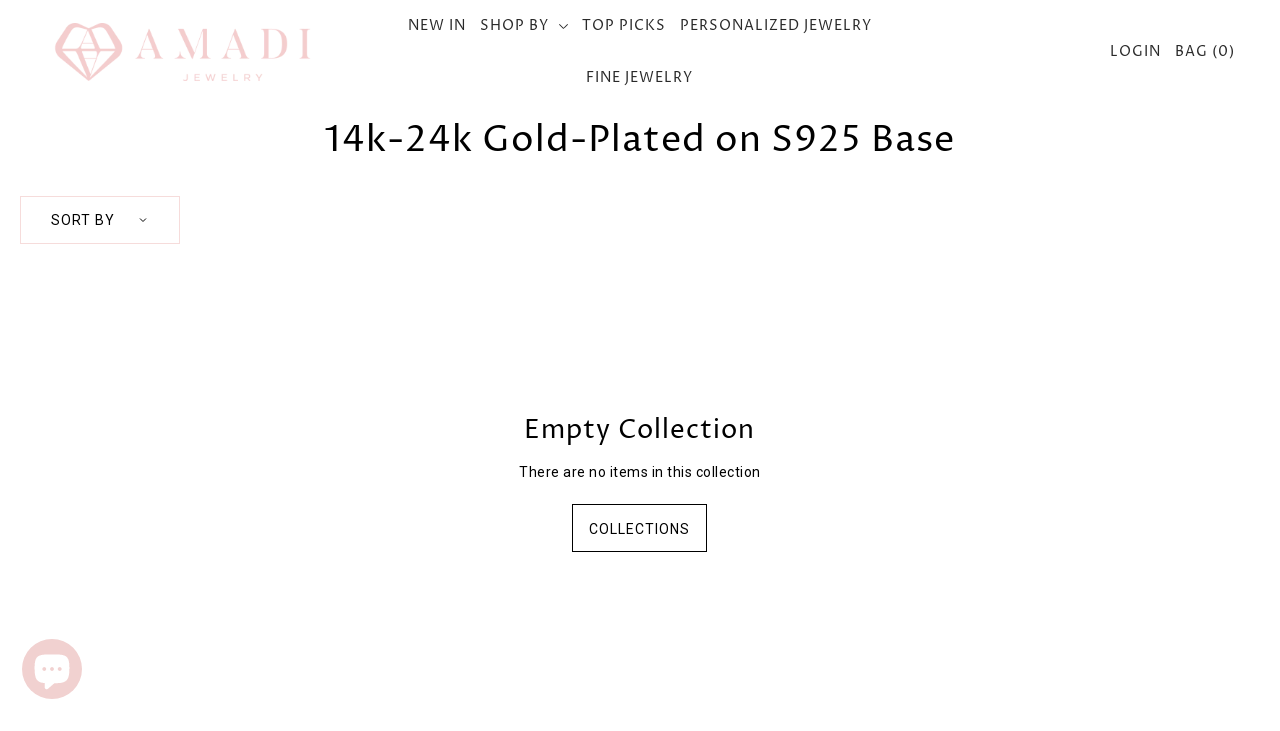

--- FILE ---
content_type: text/javascript
request_url: https://amadijewelry.com/cdn/shop/t/39/assets/section-main-collection.js?v=5202314175713628541724837251
body_size: 2180
content:
/** Shopify CDN: Minification failed

Line 16:0 Transforming const to the configured target environment ("es5") is not supported yet
Line 32:2 Transforming const to the configured target environment ("es5") is not supported yet
Line 36:4 Transforming const to the configured target environment ("es5") is not supported yet
Line 37:4 Transforming const to the configured target environment ("es5") is not supported yet
Line 43:2 Transforming const to the configured target environment ("es5") is not supported yet
Line 48:4 Transforming const to the configured target environment ("es5") is not supported yet
Line 49:4 Transforming const to the configured target environment ("es5") is not supported yet
Line 50:4 Transforming const to the configured target environment ("es5") is not supported yet
Line 77:3 Transforming let to the configured target environment ("es5") is not supported yet
Line 89:5 Transforming const to the configured target environment ("es5") is not supported yet
... and 15 more hidden warnings

**/
const CollectionFilters = {
	init: function init(container, sectionId) {
		WAU.Slideout.init("collection-filters");

		this.drawerFilters();
		this.currentFilters();
		this.updateCollectionMsg(container);

		if ( container.querySelector("[data-filters-price-range]") ) {
			this.priceRange();
			this.priceSlider();
		}
		this.filterData = [];
	},
	priceRange: function priceRange() {
		// Add filter to urlParm after text input changes
		const filters = document.querySelectorAll('.js-filter-range-input');
		if (filters.length > 0) {
			document.addEventListener('click', (event) => {
				if (!event.target.matches('.js-update-price')) return;
				const formData = new FormData(event.target.closest('form'));
				const searchParams = new URLSearchParams(formData).toString();
				CollectionFilters.renderPage(searchParams, true);
			});
		}

		// Open/close horizontal price range filter
		const filterButtons = document.querySelectorAll('.js-hz-filter-price-trigger');

		filterButtons.forEach((item, i) => {
			// Show or hide dropdown when clicking
			document.addEventListener('click', function(event){
				const dropdown = item.nextElementSibling;
				const isTrigger = event.target.classList.contains('js-hz-filter-price-trigger');
				const isDropdown = dropdown.contains(event.target);

				// Prevent default on button
				if (isTrigger) {
					event.preventDefault();
				}

				// Hide dropdown on off click
				if (!isDropdown && !isTrigger) {
					item.classList.remove('active');
					dropdown.style.display = 'none';
				}

				// Only show dropdown if clicked Trigger
				if (!isTrigger) return false;

				if (dropdown.style.display == 'inline-block') {
					item.classList.remove('active');
					dropdown.style.display = 'none';
				} else {
					item.classList.add('active');
					dropdown.style.display = 'inline-block';
				}

			});

			// Show dropdown when tabbing on
			let mouseDown = false;

			item.addEventListener('mousedown', () => {
				mouseDown = true;
			});

			item.addEventListener('mouseup', () => {
				mouseDown = false;
			});

			item.addEventListener('focus', (event) => {
				if (!mouseDown) {
					const dropdown = event.target.nextElementSibling;
					item.classList.add('active');
					dropdown.style.display = 'inline-block';
				}
			});

			// Hide dropdown when tabbing off
			document.addEventListener('keyup', (event) => {
				if (event.keyCode == 9) {
					const dropdown = document.querySelector('.js-hz-filter-price-dropdown');

					if (!document.querySelector('.js-hz-filter-price').contains(event.target)) {
						item.classList.remove('active');
						dropdown.style.display = 'none';
					}
				}
			});
		});
	},
	priceSlider: function priceSlider() {
    var parents = document.querySelectorAll(".js-price-range");

    if ( !parents ) return false;

    parents.forEach((parent, i) => {
      var rangeS = parent.querySelectorAll("input[type=range]"),
          numberS = parent.querySelectorAll("input[type=number]");

      rangeS.forEach(function(el) {
        el.oninput = function() {
          var slide1 = parseFloat(rangeS[0].value),
              slide2 = parseFloat(rangeS[1].value);

          var slide1Dec = (Math.round(slide1 * 100) / 100),
							slide2Dec = (Math.round(slide2 * 100) / 100);

          numberS[0].value = slide1Dec;
          numberS[1].value = slide2Dec;
        }
      });

      rangeS[0].onchange = function() {
        numberS[0].dispatchEvent(new Event('change', { bubbles: true }));
      }
      rangeS[1].onchange = function() {
        numberS[1].dispatchEvent(new Event('change', { bubbles: true }));
      }

      numberS.forEach(function(el) {
        el.oninput = function() {
          var number1 = parseFloat(numberS[0].value),
              number2 = parseFloat(numberS[1].value);

          var number1Dec = (Math.round(number1 * 100) / 100),
              number2Dec = (Math.round(number2 * 100) / 100);

          rangeS[0].value = number1Dec;
          rangeS[1].value = number2Dec;

        }
      });
    });
  },
	currentFilters: function currentFilters() {
		const filters = document.querySelectorAll('.js-current-filter');

		filters.forEach((item, i) => {
			item.addEventListener('click', (event) => {
				event.preventDefault();
				CollectionFilters.onActiveFilterClick(event);
			});
		});
	},
	drawerFilters: function drawerFilters() {
		const filters = document.querySelectorAll('.js-filter');

		filters.forEach((item, i) => {

			item.addEventListener('click', (event) => {
				event.preventDefault();

				if ( item.querySelector('input[type="checkbox"]').checked ) {
					item.classList.remove('current');
					item.querySelector('input[type="checkbox"]').checked = false;
				} else {
					item.classList.add('current');
					item.querySelector('input[type="checkbox"]').checked = true;
				}

				const formData = new FormData(item.closest('form'));
				const searchParams = new URLSearchParams(formData).toString();

				CollectionFilters.renderPage(searchParams);
			});
		});
	},
	renderFilters: function renderFilters() {
		var container = document.querySelector('[data-section-type="collection"]');
		WAU.Slideout.init("collection-filters");
		WAU.Slideout._openByName("collection-filters");

		this.drawerFilters();
		this.currentFilters();
		this.updateCollectionMsg(container);

		// Reinit Filter Slideout Toggle
		container.querySelectorAll('.js-menu-toggle').forEach((item, i) => {
      setTimeout(function() {
        MultipleMenus.init(container, item);
      }, 90);
		});

		// Reinit Filter Slideout Menus
		container.querySelectorAll('.js-mobile-menu').forEach((item, i) => {
			setTimeout(function() {
				SlidingNav.init(container, item);
			}, 90);
		});

		if ( container.querySelector("[data-filters-price-range]") ) {
			this.priceRange();
			this.priceSlider();
		}

		WAU.Quickshop.init();
		WAU.ProductGridVideo.init();
	},
	renderSectionFromFetch: function renderSectionFromFetch(url, section) {
		fetch(url)
			.then(response => response.text())
			.then((responseText) => {
				const html = responseText;
				this.filterData = [...this.filterData, { html, url }];
				this.renderProductGrid(html);
				this.renderFilters();
			});
	},
	renderSectionFromCache: function renderSectionFromCache(filterDataUrl, section) {
		const html = this.filterData.find(filterDataUrl).html;
		this.renderProductGrid(html);
		this.renderFilters();
	},
	renderPage: function renderPage(searchParams, updateURLHash = true) {
		const sections = this.getSections();

    sections.forEach((section) => {
      const url = `${window.location.pathname}?section_id=${section.section}&${searchParams}`;
      const filterDataUrl = element => element.url === url;

      this.filterData.some(filterDataUrl) ?
        this.renderSectionFromCache(filterDataUrl, section) :
        this.renderSectionFromFetch(url, section);
    });

    if (updateURLHash) this.updateURLHash(searchParams);
	},
	renderProductGrid: function renderProductGrid(html) {
		const innerHTML = new DOMParser()
      .parseFromString(html, 'text/html')
      .getElementById('CollectionProductGrid').innerHTML;

    document.getElementById('CollectionProductGrid').innerHTML = innerHTML;

	},
	updateCollectionMsg: function updateCollectionMsg(container) {
		var empty = container.getAttribute('data-empty'),
				filterMsg = container.querySelector('.js-coll-empty-filter'),
				regMsg = container.querySelector('.js-coll-empty');

		if ( !filterMsg || !regMsg ) return false;

		if ( empty === 'true' ) {
			filterMsg.style.display = 'none';
			regMsg.style.display = 'block';
		} else {
			filterMsg.style.display = 'block';
			regMsg.style.display = 'none';
		}
	},
	onActiveFilterClick: function onActiveFilterClick(event) {
		event.preventDefault();
		this.renderPage(new URL(event.currentTarget.href).searchParams.toString());
	},
	updateURLHash: function updateURLHash(searchParams) {
		history.pushState({ searchParams }, '', `${window.location.pathname}${searchParams && '?'.concat(searchParams)}`);
	},
	getSections: function getSections() {
    return [
      {
        id: 'main-collection-product-grid',
        section: document.getElementById('main-collection-product-grid').dataset.id,
      }
    ]
  }
}

CollectionCountdown = function (context) {
  // Fade countdown in
  setTimeout(function() {
    context.querySelectorAll('.collection-countdown__time--wrapper').forEach((item, i) => {
      item.style.opacity = 1;
    });
  }, 90);

  var timestamp = context.getAttribute('data-launch-date'),
      timestamp = parseInt(timestamp);

  if ( !timestamp ) return false;

  var count = setInterval(function(){
      var nowTime = new Date();
      var endTime = new Date(timestamp * 1000);

      var t = endTime.getTime() - nowTime.getTime();
      var days = Math.floor(t/1000/60/60/24);
      var hours = Math.floor(t/1000/60/60%24);
      var mins = Math.floor(t/1000/60%60);
      var secs = Math.floor(t/1000%60);

      if (days < 10) {
        days = "0" + days;
      }
      if (hours < 10) {
        hours = "0" + hours;
      }
      if (mins < 10) {
        mins = "0" + mins;
      }
      if (secs < 10) {
        secs = "0" + secs;
      }

    if ( days > 0 ) context.querySelector('[data-launch-days]').innerHTML = days;
    if ( hours > 0 ) context.querySelector('[data-launch-hours]').innerHTML = hours;
    if ( mins > 0 ) context.querySelector('[data-launch-mins]').innerHTML = mins;
    if ( secs > 0 ) context.querySelector('[data-launch-secs]').innerHTML = secs;

    if (t < 0) {
      clearInterval(count);
      reloadSection(context);
    }

  },1000);
}

function reloadSection(container) {
  const url = container.dataset.url;

  fetch(url)
  .then(function(response) {
    return response.text();
  })
  .then(function(html) {
    if (html.trim() === '') {
      return;
    }
    // Convert the HTML string into a document object
    var parser = new DOMParser();
    var doc = parser.parseFromString(html, 'text/html');

    document.querySelector('.page-wrap').innerHTML = doc.querySelector('.page-wrap').innerHTML;

    document.querySelectorAll('[data-section-loaded="false"]').forEach(section => section.setAttribute("data-section-loaded", true));
  });
}


document.querySelectorAll('[data-section-type="collection"]').forEach(function(container){
	// Filters Drawer
  if ( container.querySelector("[data-collection-filters]") ) {
    CollectionFilters.init(container, container.dataset.sectionId);
  }

	// Filter Slideout Toggle
	container.querySelectorAll('.js-menu-toggle').forEach((item, i) => {
    setTimeout(function() {
      MultipleMenus.init(container, item);
    }, 90);
	});

	// Filter Slideout Menus
	container.querySelectorAll('.js-mobile-menu').forEach((item, i) => {
		Events.on('slideout:open:collection-filters', function() {
      setTimeout(function() {
        SlidingNav.init(container, item);
      }, 90);
    });
	});

	// Timeline Countdown Button
	if ( container.querySelectorAll('[data-product-countdown]').length > 0 ) {
		container.querySelectorAll('[data-product-countdown]').forEach((item, i) => {
			CollectionCountdown(item);
		});
	}

	// Timeline Cta Button
	if (container.querySelectorAll('.js-notify-form-trigger').length > 0) {
    container.querySelectorAll('.js-notify-form-trigger').forEach((item, i) => {
			item.addEventListener('click', function() {
	      event.preventDefault();
	      var context = item.nextElementSibling;
	      WAU.Helpers.fadeToggle(context.querySelector('.js-notify-form-wrap'), 'grid');
	    });
    });
  }
});

document.querySelectorAll('[data-section-type="template-header"]').forEach(function(container){
	if ( container.querySelector('[data-product-countdown]') ) {
		CollectionCountdown(container);
	}
});

document.querySelectorAll('.template-header[data-section-type="parallax"]').forEach(function(container){
	if ( container.querySelector('[data-product-countdown]') ) {
		CollectionCountdown(container);
	}
});

document.addEventListener("shopify:section:load", function(event) {
  if (event.target.querySelector('[data-section-type="collection"]')) {
		var container = event.target.querySelector('[data-section-type="collection"]');

		// Filters Drawer
		if ( container.querySelector("[data-collection-filters]") ) {
	    CollectionFilters.init(container, container.dataset.sectionId);
	  }

		// Filter Slideout Toggle
		container.querySelectorAll('.js-menu-toggle').forEach((item, i) => {
			Events.on('slideout:open:collection-filters', function() {
	      setTimeout(function() {
	        MultipleMenus.init(container, item);
	      }, 90);
	    });
		});

		// Filter Slideout Menus
		container.querySelectorAll('.js-mobile-menu').forEach((item, i) => {
			Events.on('slideout:open:collection-filters', function() {
	      setTimeout(function() {
	        SlidingNav.init(container, item);
	      }, 90);
	    });
		});

		// Timeline Countdown Button
		if ( container.querySelectorAll('[data-product-countdown]').length > 0 ) {
			container.querySelectorAll('[data-product-countdown]').forEach((item, i) => {
				CollectionCountdown(item);
			});
		}

		// Timeline Cta Button
		if (container.querySelectorAll('.js-notify-form-trigger').length > 0) {
	    container.querySelectorAll('.js-notify-form-trigger').forEach((item, i) => {
				item.addEventListener('click', function() {
		      event.preventDefault();
		      var context = item.nextElementSibling;
	      	WAU.Helpers.fadeToggle(context.querySelector('.js-notify-form-wrap'), 'grid');
		    });
	    });
	  }
  }

	if (event.target.querySelector('[data-section-type="template-header"]')) {
		var container = event.target.querySelector('[data-section-type="template-header"]');
		if ( container.querySelector('[data-product-countdown]') ) {
			CollectionCountdown(container);
		}
	}
	if (event.target.querySelector('.template-header[data-section-type="parallax"]')) {
		var container = event.target.querySelector('.template-header[data-section-type="parallax"]');
		if ( container.querySelector('[data-product-countdown]') ) {
			CollectionCountdown(container);
		}
	}
});
    }
  ]
}


--- FILE ---
content_type: text/javascript
request_url: https://amadijewelry.com/cdn/shop/t/39/assets/section-header.js?v=67786876842646414511689687873
body_size: 616
content:
const Header={init:function(container){const themeHeader=document.querySelector(".js-theme-header"),clearElement=document.querySelector(".js-clear-element"),menuItemsWithNestedDropdowns=document.querySelectorAll(".js-menuitem-with-nested-dropdown"),doubleTapToGoItems=document.querySelectorAll(".js-doubletap-to-go"),searchSlideout=container.querySelector(".searchbox");container.classList.contains("header__over-content--true")&&document.body.classList.add("over-content--true"),container.querySelector(".js-stickynav")&&Header.prepareSticky(),document.querySelectorAll(".js-search-toggle").length>0&&Header.initSearch(container,searchSlideout),menuItemsWithNestedDropdowns&&Header.nestedDropdowns(menuItemsWithNestedDropdowns),doubleTapToGoItems&&Header.doubleTapToGo(doubleTapToGoItems),Header.placeAnnouncementBar(),WAU.a11yHelpers.setUpAriaExpansion(),WAU.a11yHelpers.setUpAccessibleNavigationMenus(),window.addEventListener("scroll",function(event){Header.prepareSticky()}),window.addEventListener("resize",function(event){Header.prepareSticky()}),document.addEventListener("shopify:section:select",function(event){Header.prepareSticky(),container.querySelector(".js-header-mobile-nav")&&WAU.Slideout.init("mobile-navigation")}),document.addEventListener("shopify:section:unload",function(event){if(!event.target.querySelector('[data-section-type="announcement-bar"]'))return!1;setTimeout(()=>{Header.initSearch(event.target.querySelector('[data-section-type="announcement-bar"]'),searchSlideout)},800)}),document.addEventListener("shopify:section:reorder",function(event){(event.target.classList.contains("js-site-announcement-bar")||event.target.classList.contains("js-site-header"))&&Header.placeAnnouncementBar()}),document.addEventListener("shopify:section:load",event=>{event.target.classList.contains("js-site-header")&&(WAU.Slideout.init("mobile-navigation"),Header.placeAnnouncementBar())})},initSearch:function(container,searchSlideout){searchSlideout.querySelectorAll("*").forEach((item,i)=>{item.setAttribute("tabIndex","-1")}),document.querySelectorAll(".js-search-toggle").forEach((toggle,i)=>{toggle.addEventListener("click",function(event){searchSlideout.classList.toggle("section-fade-in")})}),searchSlideout.querySelector(".search-close").addEventListener("click",function(){Header.hideSearch(container)}),document.addEventListener("keyup",function(event){event.key==="Escape"&&(event.preventDefault(),Header.hideSearch(container))}),document.addEventListener("click",event=>{!event.target.classList.contains("js-search-toggle")&&!searchSlideout.contains(event.target)&&Header.hideSearch(container)})},hideSearch:function(container){var element=container.querySelector(".searchbox");element.classList.remove("section-fade-in"),element.querySelectorAll("*").forEach((item,i)=>{item.setAttribute("tabIndex","-1")})},toggleSearch:function(container){var element=container.querySelector(".searchbox");element.classList.toggle("section-fade-in"),element.querySelectorAll("*").forEach((item,i)=>{item.removeAttribute("tabIndex")})},isOverlay:function(){return document.querySelector(".header-section").classList.contains("header__over-content--true")},placeAnnouncementBar:function(){if(Header.isOverlay()){const siteHeader=document.querySelector(".js-site-header"),siteAnnouncementBar=document.querySelector(".js-site-announcement-bar");Header.isSectionBeforeHeader(siteHeader,".js-site-announcement-bar")||Header.insertBefore(siteAnnouncementBar,siteHeader)}},insertBefore:function(el,referenceNode){referenceNode.parentNode.insertBefore(el,referenceNode)},isSectionBeforeHeader:function(elem,selector){for(var sibling=elem.previousElementSibling;sibling;){if(sibling.matches(selector))return!0;sibling=sibling.previousElementSibling}},prepareSticky:function(){let isMobile=window.innerWidth<767,topBar=document.querySelector(".js-top-bar"),elementClass,elementHeight,amountToScroll,isSticky,siteHeader=document.querySelector(".js-site-header");switch(isMobile){case!0:topBar&&Header.isSectionBeforeHeader(siteHeader,".js-site-announcement-bar")?amountToScroll=topBar.clientHeight:amountToScroll=0,elementClass=".js-mobile-header",elementHeight=document.querySelector(".js-mobile-header")?document.querySelector(".js-mobile-header").clientHeight:"",isSticky=document.querySelector(".js-mobile-header")?document.querySelector(".js-mobile-header").classList.contains("stickynav"):"";break;case!1:topBar&&Header.isSectionBeforeHeader(siteHeader,".js-site-announcement-bar")?amountToScroll=topBar.clientHeight:amountToScroll=0,elementClass=".js-theme-header",elementHeight=document.querySelector(".js-theme-header")?document.querySelector(".js-theme-header").clientHeight:"",isSticky=document.querySelector(".js-theme-header")?document.querySelector(".js-theme-header").classList.contains("stickynav"):"",document.documentElement.style.setProperty("--header-height",elementHeight+"px");break}if(isSticky)return WAU.Helpers.makeSticky(amountToScroll,elementClass,elementHeight)},nestedDropdowns:function(dropdown){dropdown.forEach(function(menuItem){menuItem.addEventListener("mouseenter",function(event){const nestedDropdown=menuItem.querySelector(".js-dropdown-nested");nestedDropdown&&WAU.Helpers.isElementPastEdge(nestedDropdown)&&(nestedDropdown.classList.add("dropdown--edge"),menuItem.classList.contains("js-first-level")&&menuItem.classList.add("relative"))})})},doubleTapToGo:function(items){items.forEach(function(doubleTapItem){let preventClick=!1,prevEventTarget;const activeClass=doubleTapItem.getAttribute("data-active-class");Events.on("device:touchstart",function(){preventClick=!0}),doubleTapItem.addEventListener("click",function(event){preventClick&&event.preventDefault()}),doubleTapItem.addEventListener("touchstart",function(event){event.target.setAttribute("aria-expanded","false"),Header.closeMenu(activeClass),prevEventTarget===event.target?preventClick=!1:(event.target.classList.toggle(activeClass),event.target.setAttribute("aria-expanded","true")),prevEventTarget=event.target},{passive:!0})})},closeMenu:function(activeClass){document.querySelectorAll(`[data-active-class="${activeClass}"]`).forEach(function(activeMenu){activeMenu.classList.remove(activeClass)})}};document.querySelectorAll('[data-section-type="header"]').forEach(function(container){Header.init(container)});
//# sourceMappingURL=/cdn/shop/t/39/assets/section-header.js.map?v=67786876842646414511689687873
